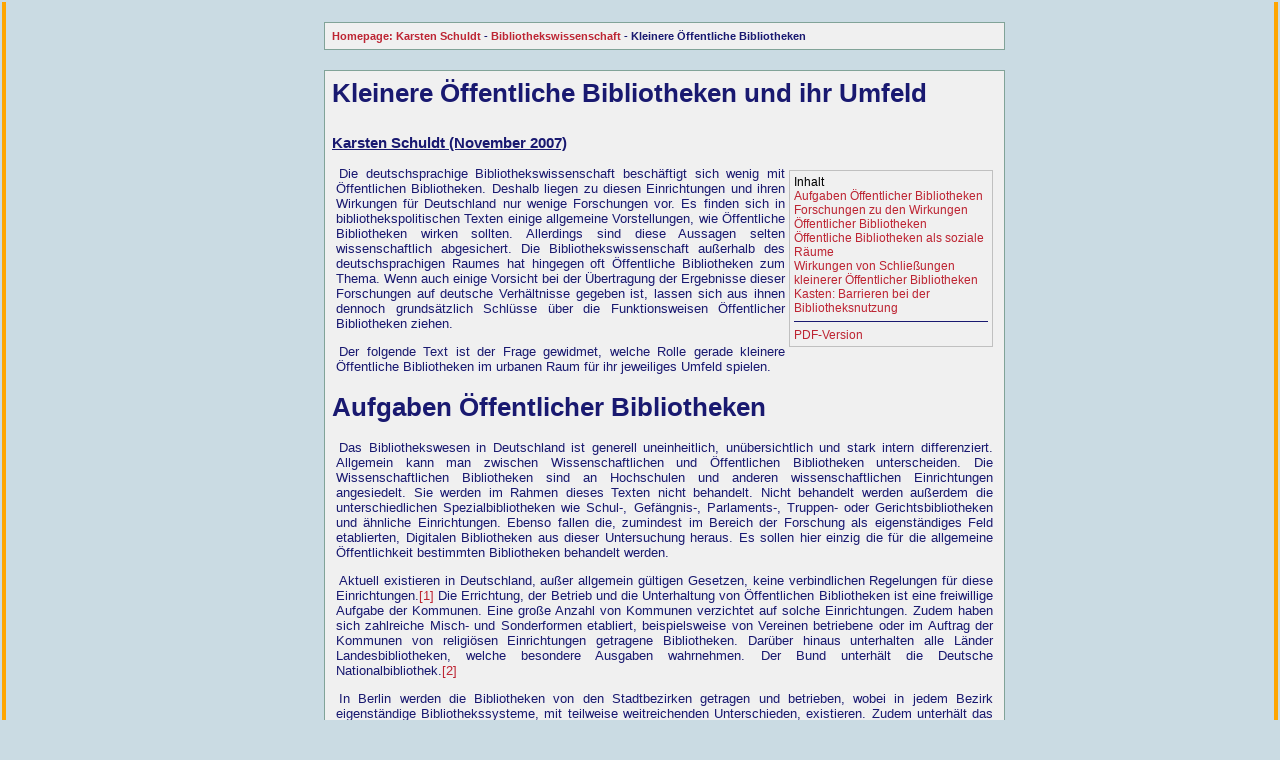

--- FILE ---
content_type: text/html
request_url: http://www.karstenschuldt.info/biwi/dieOEBundihrUmfeld.htm
body_size: 39461
content:
<html>
<head>
 <title>Karsten Schuldt</title>
 <link rel="stylesheet" type="text/css" href="../format.css">
 <style type="text/css"></style>
</head>
<body>
 <table width="100%" height="100%">
  <tr width="100%" heigth="100%">
   <td width="15px" class="rand">

    &nbsp;
   </td>
   <td width="25%">
    &nbsp;
   </td>
   <td width="54%">

    <table width="100%" class="haupt">
     <tr>

      <td class="oben">
       <a href="../index.htm">Homepage: Karsten Schuldt</a> - <a href="../biwi.htm">Bibliothekswissenschaft</a> - Kleinere &Ouml;ffentliche Bibliotheken
      </td>
     </tr>
    </table>


    <table width="100%" class="haupt">
     <tr>

      <td>
       <h1>Kleinere &Ouml;ffentliche Bibliotheken und ihr Umfeld</h1>
       <h3>Karsten Schuldt (November 2007)</h3>

       <table width="204px" class="zusatz">
        <tr>
         <td>
          Inhalt<br>
          <a href="#u1">Aufgaben &Ouml;ffentlicher Bibliotheken</a><br>
          <a href="#u2">Forschungen zu den Wirkungen &Ouml;ffentlicher Bibliotheken</a><br>
          <a href="#u3">&Ouml;ffentliche Bibliotheken als soziale R&auml;ume</a><br>
          <a href="#u4">Wirkungen von Schlie&szlig;ungen kleinerer &Ouml;ffentlicher Bibliotheken</a><br>
          <a href="#tab">Kasten: Barrieren bei der Bibliotheksnutzung</a><br>
          <hr>
          <a href="dieOEBundihrUmfeld.pdf" target="_blank">PDF-Version</a><br>
         </td>
        </tr>
       </table>

<p>Die deutschsprachige Bibliothekswissenschaft besch&auml;ftigt sich wenig mit &Ouml;ffentlichen Bibliotheken. Deshalb liegen zu diesen Einrichtungen und ihren Wirkungen f&uuml;r Deutschland nur wenige Forschungen vor. Es finden sich in bibliothekspolitischen Texten einige allgemeine Vorstellungen, wie &Ouml;ffentliche Bibliotheken wirken sollten. Allerdings sind diese Aussagen selten wissenschaftlich abgesichert. Die Bibliothekswissenschaft au&szlig;erhalb des deutschsprachigen Raumes hat hingegen oft &Ouml;ffentliche Bibliotheken zum Thema. Wenn auch einige Vorsicht bei der &Uuml;bertragung der Ergebnisse dieser Forschungen auf deutsche Verh&auml;ltnisse gegeben ist, lassen sich aus ihnen dennoch grunds&auml;tzlich Schl&uuml;sse &uuml;ber die Funktionsweisen &Ouml;ffentlicher Bibliotheken ziehen.</p>
<p>Der folgende Text ist der Frage gewidmet, welche Rolle gerade kleinere &Ouml;ffentliche Bibliotheken im urbanen Raum f&uuml;r ihr jeweiliges Umfeld spielen.</p>

<a name="u1"></a><h1>Aufgaben &Ouml;ffentlicher Bibliotheken</h1>
<p>Das Bibliothekswesen in Deutschland ist generell uneinheitlich, un&uuml;bersichtlich und stark intern differenziert. Allgemein kann man zwischen Wissenschaftlichen und &Ouml;ffentlichen Bibliotheken unterscheiden. Die Wissenschaftlichen Bibliotheken sind an Hochschulen und anderen wissenschaftlichen Einrichtungen angesiedelt. Sie werden im Rahmen dieses Texten nicht behandelt. Nicht behandelt werden au&szlig;erdem die unterschiedlichen Spezialbibliotheken wie Schul-, Gef&auml;ngnis-, Parlaments-, Truppen- oder Gerichtsbibliotheken und &auml;hnliche Einrichtungen. Ebenso fallen die, zumindest im Bereich der Forschung als eigenst&auml;ndiges Feld etablierten, Digitalen Bibliotheken aus dieser Untersuchung heraus. Es sollen hier einzig die f&uuml;r die allgemeine &Ouml;ffentlichkeit bestimmten Bibliotheken behandelt werden.</p>
<p>Aktuell existieren in Deutschland, au&szlig;er allgemein g&uuml;ltigen Gesetzen, keine verbindlichen Regelungen f&uuml;r diese Einrichtungen.<a name="1" href="#a1">[1]</a> Die Errichtung, der Betrieb und die Unterhaltung von &Ouml;ffentlichen Bibliotheken ist eine freiwillige Aufgabe der Kommunen. Eine gro&szlig;e Anzahl von Kommunen verzichtet auf solche Einrichtungen. Zudem haben sich zahlreiche Misch- und Sonderformen etabliert, beispielsweise von Vereinen betriebene oder im Auftrag der Kommunen von religi&ouml;sen Einrichtungen getragene Bibliotheken. Dar&uuml;ber hinaus unterhalten alle L&auml;nder Landesbibliotheken, welche besondere Ausgaben wahrnehmen. Der Bund unterh&auml;lt die Deutsche Nationalbibliothek.<a name="2" href="#a2">[2]</a></p>
<p>In Berlin werden die Bibliotheken von den Stadtbezirken getragen und betrieben, wobei in jedem Bezirk eigenst&auml;ndige Bibliothekssysteme, mit teilweise weitreichenden Unterschieden, existieren. Zudem unterh&auml;lt das Land Berlin die <i>Zentrale Landesbibliothek</i>.<a name="3" href="#a3">[3]</a></p>
<p>Die Aufgaben der Bibliotheken sind, da kein Bibliotheksgesetz vorliegt, auf das sich berufen werden k&ouml;nnte, unterschiedlich definiert. Bibliotheken werden in unterschiedlichen Zusammenh&auml;ngen als Einrichtungen erw&auml;hnt. Dabei lassen sich allerdings einige Schwerpunkte erkennen. &Ouml;ffentliche Bibliotheken gelten zumeist als Einrichtungen, welche die Bildung gerade von Kindern und Jugendlichen unterst&uuml;tzen, wobei Bildung oft auf die allgemeine und funktionale Alphabetisierung und das Lesenlernen reduziert wird. Au&szlig;erdem gelten sie als soziale und kulturelle Einrichtung, in denen R&auml;ume zur Gestaltung der Freizeit, hierbei wiederum haupts&auml;chlich f&uuml;r Kinder und Jugendliche, angeboten werden. Dabei wird insbesondere bei Bibliotheken, welche in sozial schwierigen Gebieten liegen, die sozial integrative Funktion hervorgehoben.</p>
<p>Gleichzeitig sollen Bibliotheken durch ihr Angebot an gezielt erworbenen Medien den Zugang zu Kultur, eigenst&auml;ndig bestimmten Lernprozessen und im Alltag notwendigem Wissen erm&ouml;glichen. Gerade im US-amerikanischen Kontext wird auch auf die demokratisierende Funktion, die Bibliotheken haben sollen, verwiesen. Dabei gelten Bibliotheken unter anderem als Raum, in den es m&ouml;glich sei, Selbstbewusstsein zu entwickeln und Toleranz zu &uuml;ben.</p>
<p>All diese Vorstellungen und Anforderungen an Bibliotheken basieren auf der Grund&uuml;berlegung, dass Bibliotheken einen Ort darstellen, an dem jede B&uuml;rgerin und jeder B&uuml;rger ohne Restriktion Zugang zu Informationen, Medien und einem Raum erh&auml;lt, welcher eine Bildungsatmosph&auml;re bietet. Auch wenn bekannt ist, dass haupts&auml;chlich aufgrund fehlender Finanzmittel, der Umsetzung dieser Anspr&uuml;che Grenzen gesetzt sind, verstehen sich &Ouml;ffentliche Bibliotheken doch allgemein als Einrichtungen, in denen grunds&auml;tzlich alle Menschen freien Zugang zu allen ben&ouml;tigten Informationen erhalten k&ouml;nnen und gleichzeitig einen Ort gestellt bekommen, der die Aufnahme und Verarbeitung dieser Informationen erm&ouml;glicht.</p>
<p>All diese Funktionen kann ein Bibliothek allerdings nur erf&uuml;llen, wenn sie auch tats&auml;chlich die gesamte Bev&ouml;lkerung erreicht. Dabei ist bekannt, dass dies nicht immer funktioniert und es oft besonderer Anstrengungen bedarf, um gerade marginalisierte Teile der Bev&ouml;lkerung zur Nutzung der Bibliothek zu ermutigen.</p>

<a name="u2"></a><h1>Forschungen zu den Wirkungen &Ouml;ffentlicher Bibliotheken</h1>
<p>Wie erw&auml;hnt, liegen zu den Wirkungen &Ouml;ffentlichen Bibliotheken in Deutschland kaum belastbare Untersuchungen vor. Dies ist auch dem uneinheitlichen Bibliothekssystem zu verdanken.</p>
<p>Im Flamischen Teil Belgiens hingegen, der ansonsten in vielem mit Deutschland zu vergleichen ist, ist das Bibliothekssystem relativ einheitlich gestaltet. Dank einer 1978 erlassen Regelung ist jede Kommune verpflichtet, eine &Ouml;ffentliche Bibliothek einzurichten und zu unterhalten. In einer Anfang 2007 ver&ouml;ffentlichten, gro&szlig; angelegten Studie wurden die sozialen Effekte dieses Bibliothekssystems untersucht.<a name="4" href="#a4">[4]</a> Das Ergebnis dieser Studie best&auml;tigt empirisch schon l&auml;nger ge&auml;u&szlig;erte Vermutungen. Entscheidend f&uuml;r die regelm&auml;&szlig;ige Nutzung einer &Ouml;ffentlichen Bibliothek ist haupts&auml;chlich der Bildungshintergrund einer Person. Dies gilt unabh&auml;ngig von allen anderen Faktoren. So haben 22,9&#37; der Bev&ouml;lkerung in Flandern einen Hochschulabschluss, aber 53,5&#37; der Nutzerinnen und Nutzer von Bibliotheken. Gleichzeitig haben 23,8&#37; der Bev&ouml;lkerung keinen oder den geringsten Schulabschluss, aber nur 4,6&#37; der Nutzenden von &Ouml;ffentlichen Bibliotheken. &Auml;hnlich, wenn auch nicht ganz so eng, ist der Bezug von Armut und Bibliotheksnutzung. Je &auml;rmer die Menschen sind, umso seltener und geringf&uuml;giger ist ihre Inanspruchnahme von Bibliotheken. Gleichzeitig haben gro&szlig;e Bibliotheken weit mehr Nutzerinnen und Nutzer, als kleinere. Dabei ist diese ungleiche Verteilung nicht proportional zur Gr&ouml;&szlig;e der Einrichtungen.</p>
<p>Bibliotheken haben, so die zusammenfassende Wertung der Studie, nicht per se einen positiven gesellschaftlichen Effekt. Wenn sie nicht explizit in ihrem jeweiligen Umfeld verankert sind und gegen den Effekt arbeiten, haupts&auml;chlich Menschen mit hohem Bildungsabschluss und gr&ouml;&szlig;erem gesellschaftlichen Einfluss anzusprechen, reproduzieren sie offenbar die gegebenen sozialen Ungleichheiten. Gerade bei gro&szlig;en Bibliotheken, oft mit &uuml;berregionalem Ausgabenfeld, zeigt sich, dass Menschen, die aufgrund ihrer hohen Bildung bessere gesellschaftliche Chancen haben, weitere Wege auf sich nehmen, um Bibliotheken zu nutzen, als Menschen mit niedrigerem Bildungsabschluss. Dabei gilt auch in Belgien, dass es einen engen Zusammenhang zwischen Bildungsabschluss und Einkommen gibt. Je niedriger der Abschluss, umso eher sind die Menschen arm.</p>
<p>In einer Studie zur Nutzung US-amerikanischer Bibliotheken<a name="5" href="#a5">[5]</a>, welche 2006 erschien, wurde unter anderem &uuml;berpr&uuml;ft, wie sich die Entfernung zur n&auml;chsten Bibliothek auf die Nutzung derselben auswirkt. Hierbei best&auml;tigte sich wieder einmal, dass eine Bibliothek umso seltener genutzt wird, je weiter sie entfernt ist. Liegt sie nicht weiter als eine Meile (1609 Meter) entfernt, wird sie fast doppelt so oft besucht, als wenn sie zwischen einer und zwei Meilen entfernt ist. Au&szlig;erdem erh&ouml;ht die Anwesenheit von Kindern im Haushalt die Nutzung von &Ouml;ffentlichen Bibliotheken signifikant.</p>
<p>Diese beiden Ergebnisse werden, auch dank der relativ umfangreichen Bibliotheksstatistiken in den USA, seit Jahrzehnten immer wieder empirisch fundiert nachgewiesen.</p>
<p>Ein Problem bei der Bestimmung der Bibliotheksnutzung ist, nicht nur in Deutschland, die Konzentration auf einfach zu erfassende Werte. Haupts&auml;chlich wird die Anzahl der Medien, die Ausleihen, die angemeldeten Nutzerinnen und Nutzer und sich daraus ergebende Schnittmengen (beispielsweise Ausleihen pro Person, Ausleihen pro Medium im Jahr) benutzt, um die Effektivit&auml;t von Bibliotheken zu bestimmen. Dabei ist ein Gro&szlig;teil der Angebote in Bibliotheken, gerade solche, die von Minderheiten genutzt werden, nicht in solchen Zahlen erfasst. Wiederum eine US-amerikanische Studie fasste dies 2005 noch einmal zusammen: Die Effektivit&auml;t von bibliothekarischen Angeboten in normalen &Ouml;ffentlichen Bibliotheken h&auml;ngt haupts&auml;chlich davon ab, wie gut diese auf ihre potentiellen Nutzerinnen und Nutzer abgestimmt sind.<a name="6" href="#a6">[6]</a> Je mehr sich eine Bibliothek auf ihr Umfeld einlassen kann, umso besser kann sie auch solchen Menschen Angebote machen, die nicht von sich aus eine Bibliothek nutzen w&uuml;rden.</p>
<p>Dabei ist es auch notwendig, diesen Personen &uuml;berhaupt den Sinn einer Bibliotheksnutzung vermitteln zu k&ouml;nnen. Wie jede andere freiwillige Aktivit&auml;t muss der Besuch von Bibliotheken f&uuml;r die einzelnen Individuen zuvorderst pers&ouml;nlichen Sinn machen. Gerade f&uuml;r bildungsferne Schichten oder Menschen, die mit Bibliotheken wenig Positives verbinden, ist das allgemeine Bildungs- und Informationsangebot, welches Bibliotheken bieten, dabei nicht ausreichend. Insbesondere hier m&uuml;ssen Angebote greifen, die f&uuml;r diese Menschen sinnvoll erscheinen. Dabei sind Bibliotheken, welche auf einen m&ouml;glichst kleinen Raum bezogen arbeiten k&ouml;nnen im Vorteil gegen&uuml;ber gr&ouml;&szlig;eren Bibliotheken, die eine gro&szlig;e und vielf&auml;ltige Kundschaft bedienen m&uuml;ssen.</p>

<a name="u3"></a><h1>&Ouml;ffentliche Bibliotheken als soziale R&auml;ume</h1>
<p>Obwohl sie sich schon l&auml;nger stellte, wurde sich erst letztlich mit einem Sammelwerk auch in Deutschland der Frage zugewandt, wie Bibliotheken als &Ouml;ffentliche Orte wirken und wie sie wirken sollen.<a name="7" href="#a7">[7]</a> Dieses Thema ist allerdings auch im internationalen Kontext kaum bearbeitet. Wenig ist dar&uuml;ber bekannt, was Nutzerinnen und Nutzer in Bibliotheken eigentlich genau tun. Zwar gibt es dazu ein breites Erfahrungswissen des Bibliothekspersonals, aber keine systematische Erfassung dieses Wissens. Dies liegt auch daran, dass es weit einfacher ist, eine klar bestimmten Nutzung zu messen, beispielsweise die Buchausleihen oder auch die positiven Antworten in einer Umfrage, als das tats&auml;chliche Verhalten von Menschen.</p>
<p><i>Lisa M. Given</i> und <i>Gloria J. Leckie</i> untersuchten mit einer komplexen ethnologische Methode 2003 zwei gro&szlig;e kanadische Bibliotheken im Hinblick auf deren Nutzung.<a name="8" href="#a8">[8]</a> Angesichts der, im Gegensatz zu Deutschland, gro&szlig;z&uuml;gigen Ausstattung des kanadischen Bibliothekswesens ist gro&szlig;e Vorsicht bei der &Uuml;bernahme ihrer Ergebnisse geboten. Es zeichnet sich aber ab, dass den allgemein &Ouml;ffentlichen Bibliotheken zugesprochenen Aufgaben, wie der Unterst&uuml;tzung von Bildungsprozessen und der Bereitstellung von Informationen eine gro&szlig;e, aber lange nicht so &uuml;berw&auml;ltigende Aufgabe zukommt, wie gemeinhin angenommen wird. Der soziale Kontakt zwischen den Nutzerinnen und Nutzern, die pers&ouml;nliche Kommunikation in einem relativ gesch&uuml;tzten sozialen Raum und die freie Gestaltung von Freizeit sind weit &ouml;fter zu beachten, als die relativ seltene Thematisierung solcher Funktionen erwarten lassen w&uuml;rde. Interessant erscheint dabei auch, dass der beiden T&auml;tigkeiten Lesen und Schreiben, welche wohl am ehesten zur Bildungs- und Informationsfunktion von Bibliotheken zu z&auml;hlen sind, bei Menschen &uuml;ber 30 Jahren eine weit gr&ouml;&szlig;ere Bedeutung haben, als bei Menschen unter 30. Insbesondere junge Menschen nutzen offenbar die Bibliothek auch als Ort der Kommuniaktion und Freizeitgestaltung. Dabei sind gerade solche zentralen Bibliotheken, wie die von <i>Given</i> und <i>Leckie</i> untersuchten, durch ihre Gr&ouml;&szlig;e oft der Hauptanlaufpunkt bei konkreten Informationsbed&uuml;rfnissen und Bildungsinteressen. Es ist zu erwarten, dass diese Funktionen in kleineren Bibliotheken noch seltener nachgefragt und stattdessen in ihnen auf angedeuteten sozialen Funktionen st&auml;rker zur&uuml;ck gegriffen wird.</p>
<p>Dass eine Bibliothek auch eine wichtige Funktion beim Aufbau eines Gemeinschaftsgef&uuml;hls im kommunalen Rahmen haben kann, beweist die Bibliothek in der l&auml;ndlichen Kommune <i>Kitengesa</i> in Uganda.<a name="9" href="#a9">[9]</a> Wobei bei der &Uuml;bernahme dieser Erfahrungen noch weit mehr Abstriche gemacht werden m&uuml;ssen, als bei den anderen erw&auml;hnten Studien. Dennoch sind die Erfolgskriterien, welche beim Aufbau diese Bibliothek relevant waren, bedeutsam f&uuml;r die Frage, welche Funktion Bibliotheken haben oder haben k&ouml;nnen.</p>
<p>Der Aufbau erfolgte mit der intensiven wissenschaftlichen Unterst&uuml;tzung einer Professorin der <i>City University of New York</i>, wurde aber getragen von Aktiven von Ort. Diese f&uuml;hrten vor der Etablierung der Bibliothek intensive und methodisch unterschiedlich angelegte Befragungen zu den Informationsbed&uuml;rfnissen der Bewohnerinnen und Bewohner durch und etablierten anschlie&szlig;end die Bibliothek, um die festgestellten Bed&uuml;rfnisse zu erf&uuml;llen. Nun sind diese Interessen zwar spezifisch auf die Situation einer kleinen Gemeinde in einem &auml;rmeren afrikanischen Land zugeschnitten<a name="10" href="#a10">[10]</a>, zeigen aber, dass eine Ausrichtung auf die Bed&uuml;rfnisse der jeweilige Gemeinschaft, eine Bibliothek zu einer erfolgreichen und gesellschaftliche Prozesse unterst&uuml;tzenden Institution werden lassen. Die Bibliothek in <i>Kitengesa</i> ist heute eine erfolgreich arbeitende Einrichtung, weil sie sich an ihrem Umfeld orientiert und weil ihr Personal es geschafft hat, Vertrauen zu erwerben und ihre Angebote zu kommunizieren.</p>
<p>Wichtig ist auch die Erkenntnis, dass es &ouml;fter die "gef&uuml;hlten" Ergebnisse sind, welche durch Bibliotheken erreicht werden, und weniger solche, die empirisch abgesichert werden k&ouml;nnen. In einem Versuch untersuchten zum Beispiel im Schuljahr 2004/2005 Bibliothekarinnen in Schleswig-Holstein die Wirkung von bibliothekarischer Lesef&ouml;rderung von Grundschulklassen.<a name="11" href="#a11">[11]</a> Ein messbarer Erfolg konnte dabei nicht nachgewiesen werden. Dennoch zeigte die F&ouml;rderung bei den Kinder Wirkungen, wie die gr&ouml;&szlig;ere Identifikation mit dem Lesen, die Etablierung von Lesen als Freizeitbesch&auml;ftigung, eine gesteigertes Selbstbewusstsein und eine erh&ouml;hte Sprachf&auml;higkeit, was vom Lehrpersonal der Klassen begr&uuml;&szlig;t wurde.</p>

<a name="u4"></a><h1>Wirkungen von Schlie&szlig;ungen kleinerer &Ouml;ffentlicher Bibliotheken</h1>
<p>&Ouml;ffentliche Bibliotheken, so lassen sich die hier darlegten Erkenntnisse zusammen fassen, haben eine Funktion f&uuml;r die Gemeinschaften, in denen sie existieren, wenn sie deren Informationsbed&uuml;rfnisse erkennen und befriedigen k&ouml;nnen. Dabei haben sie weit &uuml;ber die Bildungs- und Informationsfunktion hinausgehende soziale Funktionen.<a name="12" href="#a12">[12]</a> Wir wissen wenig dar&uuml;ber, wie &Ouml;ffentliche Bibliotheken genutzt werden, wir k&ouml;nnen aber begr&uuml;ndet vermuten, dass haupts&auml;chlich kleinere Bibliotheken nicht prim&auml;r wegen ihrer Bildungsfunktion genutzt werden. Diese Funktion erf&uuml;llen gr&ouml;&szlig;ere Bibliotheken besser. Eher werden kleinere Bibliotheken aus vielf&auml;ltigen Gr&uuml;nden genutzt und bieten den Nutzenden dar&uuml;ber hinaus Informationen und Lernmedien an.</p>
<p>Dies ist insbesondere f&uuml;r die Frage relevant, ob f&uuml;r Gro&szlig;st&auml;dte mehrere kleinere oder einige gr&ouml;&szlig;ere Bibliotheken sinnvoll sind. Diese Frage stellt sich in Deutschland aufgrund der strukturellen Unterfinanzierung der Kommunen � in Berlin der Bezirke � best&auml;ndig. Oft wird dabei von verantwortlicher Stelle argumentiert, dass f&uuml;r die Nutzung von Bibliotheken ein mehr oder minder gr&ouml;&szlig;erer Anfahrtweg zumutbar sei und deshalb die Schlie&szlig;ung von kleineren Filialen, wie beispielsweise seit den 1990er Jahren regelm&auml;&szlig;ig im heutigen Marzahn-Hellersdorf praktiziert oder die Abschaffung von B&uuml;cherbussen, wie Anfang 2007 in Neuk&ouml;lln, zu verkraften sei. Angesicht der in diesem Text dargelegten bibliothekswissenschaftlichen Ergebnisse, verbunden mit allgemeinen Erkenntnissen der Stadt- und Bildungssoziologie, l&auml;sst sich dem widersprechen.</p>
<p>F&uuml;r einen Teil der Funktionen von Bibliotheken scheinen den Nutzerinnen und Nutzern l&auml;ngere Wege akzeptabel. Wenn Bibliotheken haupts&auml;chlich als Orte verstanden werden, bei denen f&uuml;r Lernprozesse ben&ouml;tigte B&uuml;cher ausgeborgt werden oder in denen Lernprozesse stattfinden, scheint der l&auml;ngere Weg vertretbar. Dann werden sie offenbar als Orte verstanden, die aufgesucht werden m&uuml;ssen. Bei allen anderen Funktionen von Bibliotheken ist dies nicht so einfach zu bestimmen. Schon bei der Frage, ob f&uuml;r die Freizeitgestaltung Medien aus der Bibliothek ausgeborgt werden, anderswie erworben oder gar nicht benutzt werden sollen, spielt die Entfernung und die Zug&auml;nglichkeit zu Bibliotheken ein gro&szlig;e Rolle.<a name="13" href="#a13">[13]</a></p>
<p>Dabei ist es falsch, einfach von der realen Wegstrecke auszugehen, welche zur&uuml;ck gelegt werden muss. Gerade im Bereich von Gro&szlig;st&auml;dten und in der Wahrnehmung von Kindern und Jugendlichen gliedert sich eine Stadt in unterschiedliche Kieze und deren Einrichtungen. Diese Erkenntnis wird seit langem sowohl von der Ethnologie als auch von der Stadtsoziologie gest&uuml;tzt und beispielsweise mit dem Konzept des Quartiersmanagement oder von Kiezl&auml;den politisch genutzt, um die Lebensqualit&auml;t in Gro&szlig;st&auml;dten zu verbessern.<a name="14" href="#a14">[14]</a> Entscheidend ist � auch bei der Benutzung von Bibliotheken � oft nicht, wie gro&szlig; die zur&uuml;ckzulegende Strecke ist, sondern welche Wahrnehmung von einem Kiez und den dortigen Einrichtungen bestehen.</p>
<p>Wenn es auch immer wieder regionale und zeitliche Besonderheiten in der Auspr&auml;gung und Wahrnehmung von Kiezen gibt, lassen sich doch einige Trends festhalten. Je h&ouml;her der Bildungshintergrund einer Person ist, je h&ouml;her ihr &ouml;konomischer Status und je liberaler seine allgemeine Einstellung, um so eher &uuml;berwindet sie die Grenzen unterschiedlicher Kieze, h&auml;lt sich allgemein in mehreren Kiezen auf und nutzt deren kulturellen, sozialen und anderen Angebote. Umgekehrt sind es eher Menschen mit geringen Bildungshintergrund und sozialem Status, die sich in nur einem oder wenigen Kiezen aufhalten, f&uuml;r die es auch schwierig ist, neue Kieze und deren Angebote zu nutzen. Hinzu kommt, dass es f&uuml;r zahlreiche Menschen aufgrund ihrer eingeschr&auml;nkten Bewegungsf&auml;higkeit und aufgrund einer realen oder gef&uuml;hlten Ausgrenzung schwierig ist, andere Kieze zu nutzen und zu entdecken. Eingeschr&auml;nkte Bewegungsf&auml;higkeit bezieht sich dabei nicht nur auf k&ouml;rperliche Einschr&auml;nkungen, zum Beispiel aufgrund von Krankheit oder Alter, sondern auch darauf, ob kleinere Kinder zu betreuen sind, ob die Nutzung des &Ouml;ffentlichen Personennahverkehrs oder eines PKWs &ouml;konomisch zu tragen ist oder aber eine sp&uuml;rbare Belastung darstellt. Die gef&uuml;hlten und realen Ausgrenzungen aus Kiezen sind mithin diffiziler und oft auch schwieriger nachzuvollziehen, insbesondere von Entscheidungstr&auml;gerinnen und -tr&auml;gern, die selber nicht unbedingt zu den marginalisierten Gruppen der Gesellschaft geh&ouml;ren. Dennoch sind die wirksam.<a name="15" href="#a15">[15]</a></p>

       <table width="204px" class="zusatz">
        <tr>
         <td>
           <a name="tab"></a>
           <b>Barrieren bei der Bibliotheksnutzung</b><br>
          <br>
           <u>Institutionell</u><br>
            <ul>
             <li>&Ouml;ffnungszeiten</li>
             <li>Personal mit negativer Ausstrahlung und Einstellung</li>
             <li>Regeln und Vorschriften</li>
             <li>Anschaffungs-/Bestandspolitik</li>
             <li>Fehlen ansprechender Architektur</li>
             <li>Unzureichende Auszeichnung/grafische Leitsysteme</li>
             <li>Unzureichende Vorsorge f&uuml;r Menschen mit Einschr&auml;nkungen (disablities)</li>
             <li>Zu kurzfristige Finanzierung (short-term funding)</li>
             <li>Fehlen eines differenzierten Medienbestandes</li>
             <li>Zu komplexer Sprachstil</li>
             <li>Keine Kommunikation der Angebote bei gesellschaftlich ausgegrenzten Zielgruppen</li>
             <li>Orientierung des Bibliotheksbetriebes auf statistische Zahlen und nicht auf individuelle Menschen</li>
             <li>fehlendes Wissen &uuml;ber das lokalen Umfeld</li>
             <li>Alibihandlungen, statt zielorientierter Politik</li>
             <li>Fehlen von Ausstattung wie Toiletten, Wickelr&auml;ume etc.</li>
             <li>Fehlende Nachhaltigkeit</li>
            </ul>

           <u>Soziale Barrieren</u><br>
            <ul>
             <li>Geringes Einkommen und Armut</li>
             <li>Fehlen von Grundkompetenzen</li>
             <li>Lernprobleme</li>
             <li>Direkte und indirekte Diskriminierungen</li>
             <li>Geringes Selbstbewusstsein und Vertrauen</li>
             <li>Kein permanenter Wohnsitz</li>
            </ul>

           <u>Wahrnehmung / Bewusstsein: "Keine Einrichtung f&uuml;r uns"</u><br>
            <ul>
             <li>Menschen, die isoliert von der restlichen Gesellschaft leben</li>
             <li>Keine Wahrnehmung, dass Angebote f&uuml;r einen selbst sinnvoll w&auml;ren/sein k&ouml;nnten</li>
             <li>Menschen, die sich eine Relevanz von Bibliotheksangeboten f&uuml;r ihr Leben nicht vorstellen k&ouml;nnen</li>
             <li>Bibliotheken, die haupts&auml;chlich als reine Bildungseinrichtungen und nicht als sozialer Raum verstanden werden</li>
             <li>Personal, dass als (abgelehnte) Autorit&auml;tspersonen verstanden werden</li>
            </ul>

           <u>Umfeld</u><br>
            <ul>
             <li>Isolation, beispielsweise im l&auml;ndlichen Raum</li>
             <li>schlechte Zug&auml;nglichkeit (Lage, &Ouml;ffentlicher Personennahverkehr)</li>
             <li>Problematisches Umfeld und urbaner Verfall</li>
             <li>Standort und Sichtbarkeit</li>
             <li>Erscheinungsbild des Bibliotheksgeb&auml;udes</li>
           </ul>

<br><i>Aus: Parker, Sandra / The performance measurement of public libraries in Japan and the UK. - In: Performance Measurement and Metrics, 7 (1) 2006, pp. 29-36</i>
         </td>
        </tr>
       </table>

<p>Gerade in der Zeit der ersten <i>New Labour Regierung</i> (1997-2001) besch&auml;ftigten sich in Gro&szlig;britannien zahlreiche Initiativen mit diesem Problem. In ihrem grundlegenden und einflussreichen Bericht &uuml;ber soziale Ausgrenzung im Bezug auf &Ouml;ffentliche Bibliotheken, kam dabei eine Arbeitsgruppe im Auftrag des <i>Council for Museums, Archives and Libraries</i> zu dem harten Schluss, dass Bibliotheken, wenn sie soziale Barrieren nicht thematisieren, nur vordergr&uuml;ndig f&uuml;r alle offen seien, w&auml;hrend sie gleichzeitig an der Reproduktion und Verfestigung dieser Barrieren Anteil h&auml;tten.<a name="16" href="#a16">[16]</a> <i>Sandra Parker</i> hat, in Zusammenfassung einer komplexeren Studie, die im hier dargestellten Kasten aufgez&auml;hlten Barrieren f&uuml;r eine Bibliotheksnutzung identifizieren k&ouml;nnen. Sichtbar ist bei diesen, dass ein Teil dieser Barrieren von der Bibliothek nicht direkt zu beeinflussen ist, ein anderer Teil aber durch die Arbeit des Personals &uuml;berwunden oder zumindest vermindert werden kann. Dazu aber muss das Personal sich auf das jeweilige Umfeld einstellen und in bestimmten Ma&szlig;e auch dessen Teil werden k&ouml;nnen.</p>
<p>Dabei ist klar, dass, wenn Personen erst einmal die sie betreffenden Grenzen nachhaltig &uuml;berwunden haben, sie damit auch in die Lage versetzt werden, andere Angebote von Bibliotheken wahrzunehmen.</p>
<p>Zusammenfassend kann man sagen, dass eine Verlegung oder Schlie&szlig;ung einer kleineren &Ouml;ffentlichen Bibliothek gerade die Personen trifft, welche in der Gesellschaft vor gr&ouml;&szlig;ere Schwierigkeiten gestellt werden. In einer langfristigen Perspektive verschlechtert sich damit deren Position in der Gesellschaft. Gleichzeitig verbessert in dieser Perspektive eine solche Schlie&szlig;ung die Position der Menschen, welche einer Bibliotheksbenutzung aufgrund ihrer Erfahrung und ihres gesellschaftlichen Umfeldes aus eigenem Antrieb eine hohe Bedeutung zumessen und deshalb auch von sich aus l&auml;ngere Wege, dass hei&szlig;t Wege aus dem eigenen Lebensumfeld heraus, auf sich nehmen, nachhaltig. Die Schlie&szlig;ung gerade kleinerer Bibliotheken oder aufsuchender Bibliotheksarbeit, beispielsweise mit B&uuml;cherbussen, trifft Personen unterschiedlich.</p>
<p>Zwei Themen m&ouml;gen dies nochmal verdeutlichen. Ein Problem der Menschen mit geringem Bildungshintergrund sind bekanntlich oft schlechte Bildungserfahrungen. Das Lernen in der Schule wurde von ihnen meist als Zwang erlebt, zudem zeichnet sich in der l&auml;ngeren Lebensperspektive f&uuml;r sie oft auch kein pers&ouml;nlicher Sinn von Lernleistungen ab. Bibliotheken bieten ihnen einen Raum, in welchem eigenst&auml;ndige Bildungsprojekte durchgef&uuml;hrt werden k&ouml;nnen, ohne unbedingt an die negativen Schulerfahrungen anzuschlie&szlig;en. Eine solche Bildung ist, auch wenn sie sich nicht unbedingt &ouml;konomisch positiv niederschl&auml;gt, f&uuml;r die gleichberechtigte Teilnahme an der Gesellschaft und die Gestaltung des eigenen Lebens notwendig. Der direkte Zugang zu Bibliotheken, in denen sich diese Menschen akzeptiert und nicht ausgegrenzt f&uuml;hlen, ist eine der pr&auml;destinierten M&ouml;glichkeiten zur freiwilligen Aufnahme solcher Anstrengungen. Dazu muss eine Bibliothek allerdings auch als eine solche Einrichtung funktionieren k&ouml;nnen. Menschen mit einer hohen Bildungsaffinit&auml;t haben dieses Problem weniger. Sie haben oft keine wirklich schlechten Bildungserfahrungen, wenn doch haben sie diese &uuml;berwunden. Zudem f&uuml;hlen sie sich in gro&szlig;en Bibliotheken auch nicht unbedingt ausgegrenzt. Sie nutzen Bibliotheken eher als Teil eine Bildungsinfrastruktur und weniger als Teil eines Kiezes.</p>
<p>Ein anderes Thema sind Familien mit Kindern. Auch hier liegen bisher wenige Erkenntnisse dar&uuml;ber vor, wie diese Bibliotheken nutzen. Nichtsdestotrotz sind gerade Kinder eine der Hauptzielgruppe von &Ouml;ffentlichen Bibliotheken und zwar auch wegen der positiven und f&uuml;r Bibliotheken ermutigenden Erfahrungen mit ihnen. F&uuml;r sie existieren in den meisten Bibliotheken spezielle Best&auml;nde, teilweise eigene Teilbibliotheken und zudem zahlreiche Einzelangebote. Nun sind Familien � in welcher Konstellation auch immer � mit kleineren Kindern in ihrer Bewegungsf&auml;higkeit eingeschr&auml;nkter, als Singles oder vergleichbare Familien ohne Kinder. Ihre Freizeitgestaltung ist tendenziell mehr durchplant, ihre Wege k&uuml;rzer und unflexibler. Sie sind angewiesen auf leicht zug&auml;ngliche und wohnortnahe Einrichtungen. Die Verlegung oder Schlie&szlig;ung einer solchen Einrichtung wirkt deshalb f&uuml;r sie sp&uuml;rbarer, als sie andere Personen betrifft.</p>
<p>Dabei ist die Bedeutung der Bibliotheksarbeit f&uuml;r Kinder und Familien nicht zu untersch&auml;tzen. Gemeinhin wird gerade diese als eine Hauptaufgaben von &Ouml;ffentlichen Bibliotheken angesehen. Und dies durchg&auml;ngig in verschiedenen Staaten, politischen System und Gesellschaften. Aktuell setzen sich im internationalen Kontext Bibliotheken verst&auml;rkt damit auseinander, ob &uuml;ber die funktionale Alphabetisierung der Kinder hinaus, nicht auch Eltern, beispielsweise durch spezielle Medienbest&auml;nde oder in Zusammenarbeit mit staatlichen Stellen und gesellschaftlichen Initiativen, bei ihrer Familienarbeit unterst&uuml;tzt werden k&ouml;nnen. Gerade in Einwanderungsgesellschaften scheinen Medienangebote f&uuml;r Kinder und Jugendliche auch dazu beizutragen, die Integrationspotentiale ganzer Familien zu verbessern.<a name="17" href="#a17">[17]</a></p>

<br>
<p>Die Wirkung jeder Bibliothek l&auml;sst sich hinterfragen und verbessern. Aber es sollte in diesem Text offensichtlich geworden sein, dass die Verlegung oder Schlie&szlig;ung einer funktionierenden Bibliothek in einem Kiez oft weit h&ouml;here soziale Kosten hat, als sich mit den Spareffekten solcher Verlegung und Schlie&szlig;ungen begr&uuml;nden l&auml;sst. Gerade im Bezug auf die nachhaltige Entwicklung eines Kiezes und der gesamten Gesellschaft ist eine solche Schlie&szlig;ung problematischer, als dies auf den ersten Blick erscheint.<a name="18" href="#a18">[18]</a> Nicht zuletzt, da gerade kleinere Bibliotheken immer auch einen hohen Identifikationsfaktor ihrer Nutzerinnen und Nutzer zeitigen, der hilft, diese an den jeweiligen Kiez zu binden und ihnen zumindest teilweise das Gef&uuml;hl gibt, f&uuml;r diesen mit verantwortlich zu sein. Diesen Effekt k&ouml;nnen gr&ouml;&szlig;ere Bibliotheken � welche ihre eigenen Vorteile haben � kaum hervorbringen.</p>

      </td>
     </tr>
    </table>


    <table width="100%" class="haupt">
     <tr>
      <td class="anmerkungen">
       <a name="u5"></a><h2>Anmerkungen:</h2>
       <p><a name="a1"></a>1 Mit hoher Wahrscheinlichkeit wird sich dies in den n&auml;chsten Monaten in Th&uuml;ringen &auml;ndern, wenn dort ein Bibliotheksgesetz erlassen wird. <a href="#1">[zur&uuml;ck]</a></p>
       <p><a name="a2"></a>2 Busse, Gisela von ; Ernestus, Horst ; Plassmann, Engelbert [Bearb.] (1999) / Das Bibliothekswesen der Bundesrepublik Deutschland : ein Handbuch. - 3. v&ouml;llig neu bearbeitete Aufl. - Wiesbaden : Harrassowitz, 1999 und Seefeldt, Ju�rgen ; Syre�, Ludger (2007) / Portale zu Vergangenheit und Zukunft : Bibliotheken in Deutschland. - 3., &uuml;berarbeitete Aufl. - Hildesheim ; Zu�rich ; New York : Olms, 2007. <a href="#2">[zur&uuml;ck]</a></p>
       <p><a name="a3"></a>3 Funke, Juliane (2005) / Die Berliner bezirklichen Bibliotheken: Chance durch Wandel? : Die Expertengruppe "Neuorganisation der bezirklichen Bibliotheken" hat ihre Arbeit beendet ; Ein aktueller Zwischenbericht. � In: Bibliotheksdienst, 39 (2005) 8/9, S. 1041-1044. <a href="#3">[zur&uuml;ck]</a></p>
       <p><a name="a4"></a>4 Glorieux, Ignace ; Kuppens, Toon ; Vandenbroeck, Dieter (2007) / Mind the gap: Societal limits to public library effectiveness. - In: Library & Information Science Research, 29 (2007), pp.188-208. <a href="#4">[zur&uuml;ck]</a></p>
       <p><a name="a5"></a>5 Hemmeter, Jeffrey A. (2006) / Household use of public libraries and large bookstores. - In: Library & Information Science Research, 28 (2006), pp.595-616. <a href="#5">[zur&uuml;ck]</a></p>
       <p><a name="a6"></a>6 Koontz, Christie M. ; Jue, Dean K. ; Lance, Keith Curry (2005) / Neighborhood-based in-library use performance measures for public libraries : A nationwide study of majority-minority and majority white/low income markets using personal digital data collectors. - In: Library & Information Science Research, 27 (2005), pp.28-50. <a href="#6">[zur&uuml;ck]</a></p>
       <p><a name="a7"></a>7 Ulrich, Paul S. [Hrsg.] (2006) / Die Bibliothek als &ouml;ffentlicher Ort und &ouml;ffentlicher Raum / The Library as a public place and public space. - Berlin : BibSpider, 2006. <a href="#7">[zur&uuml;ck]</a></p>
       <p><a name="a8"></a>8 Given, Lisa M. ; Leckie, Gloria J. (2003) / "Sweeping" the library : Mapping the social activity space of the public lirary. - In: Library & Information Science Research, 25 (2003), pp.365-385. <a href="#8">[zur&uuml;ck]</a></p>
       <p><a name="a9"></a>9 Dent, Valeda Frances (2006) / Modelling the rural community library : Characteristics of the Kitengesa Library in rural Uganda. - In: New Library World, 107 (2006) 1220/1221, pp.16-30. Und: http://www.kitengesalibrary.org/. <a href="#9">[zur&uuml;ck]</a></p>
       <p><a name="a10"></a>10 Neben der Unterst&uuml;tzung der Schulkinder geht es haupts&auml;chlich um die Unterst&uuml;tzung der b&auml;uerlichen Familien mit Informationen zu Landwirtschaft und wirtschaftlichen Kreisl&auml;ufen, Informationen zur Politik und Gesellschaft des Landes, &uuml;ber Gesundheit und Familienplanung, Materialien zur &Uuml;berwindung von ethnischem Nationalismus und Provenzialismus und der Unterst&uuml;tzung einer allgemeinen funktionalen Alphabetisierung der Gemeinde. <a href="#10">[zur&uuml;ck]</a></p>
       <p><a name="a11"></a>11 Jetter, Cornelia (2007) / Lesef&ouml;rderung in der B&uuml;cherei � was bringt�s?. - In: kjl + m, 1 (2007) 3, S.54-59. Siehe auch Corradini, Elena (2006) / Teenagers analyse their public library. - In: New Library World 107 (2006) 1230/1231, pp.481-498. <a href="#11">[zur&uuml;ck]</a></p>
       <p><a name="a12"></a>12 F&uuml;r eine journalistische &Uuml;bersicht zu den sozialen Funktionen von &Ouml;ffentlichen Bibliotheken in Deutschland siehe vor allem den Schwerpunkt �Bibliotheken � Bildungsarmut � Integration� im Juli-Heft des BuB � Forum Bibliothek und Information, 59 (2007) 06, S.424-452 und den Sammelband Kaden, Ben ; Kindling, Maxi [Hrsg.] / Zugang f&uuml;r alle - Soziale Bibliotheksarbeit in Deutschland. - Berlin : BibSpider, 2007. <a href="#12">[zur&uuml;ck]</a></p>
       <p><a name="a13"></a>13 Hemmeter (2006), a.a.O.. <a href="#13">[zur&uuml;ck]</a></p>
       <p><a name="a14"></a>14 H&auml;u&szlig;ermann, Hartmut ; Siebel, Walter (2004) / Stadtsoziologie : Eine Einf&uuml;hrung.  - Frankfurt/Main ; New York : Campus, 2004 und Budde, Wolfgang ;Fr&uuml;chtel, Frank ; Hinte, Wolfgang (2006) / Sozialraumorientierung. Wege zu einer ver&auml;nderten Praxis. - Wiesbaden : VS, Verlag f&uuml;r Sozialwissenschaften, 2006. <a href="#14">[zur&uuml;ck]</a></p>
       <p><a name="a15"></a>15 Suaiden, Emir Jose (2003) / The social impact of public libraries. - In: Library Review 52 (2003) 8, pp.379-387 und V&aring;rheim, Andreas (2007) / Social capital and public libraries : The need for research. - In: Library & Information Science Research 29 (2007), pp.416-428. <a href="#15">[zur&uuml;ck]</a></p>
       <p><a name="a16"></a>16 Muddiman, Dave ; Durrani, Shiraz ; Dutch, Martin ; Linley, Rebecca ; Pateman, John ; Vincent, John (2000) / Open to All? The Public Library and Social Exclusion : Volume One: Overview and Conclusions. - [London] : The Council for Museums, Archives and Libraries, 2000. - [Library and Information Commission Research Report ; 84]. <a href="#16">[zur&uuml;ck]</a></p>
       <p><a name="a17"></a>17 Jill Heritage (Heritage, Jill (2004) / For the Love of Reading : The Readers� Advisory Interview in the Elementary School Library Media Center. - Chapel Hill : University of North Carolina, 2004. - [Master Thesis]) bespricht beispielsweise, wie mehrsprachige B&uuml;cher, die spanisch-sprachigen Kinder in der Schulbibliothek zum Lesenlernen zur Verf&uuml;gung gestellt werden, sich auch positiv auf die Eltern dieser Kinder auswirken, welche gleichsam mit diesen Medien �mitlernen� k&ouml;nnen. Vgl. auch: Kirk, Wendy ; McMenemy, David ; Poulter, Alan (2004) / Family learning services in UK public libraries : an investigation of current provision and ongoing development. - In: New Library World 105 (2004) Nr. 1200/1201, pp. 176-183. <a href="#17">[zur&uuml;ck]</a></p>
       <p><a name="a17"></a>18 Zu Ans&auml;tzen der Berechnung der gesamtgesellschaftlichen Kosten dieser Effekte siehe: Aab&oslash;, Svanhild (2005) / The Value of Public Libraries : A methodological discussion and empirical study applying the contingent valuation method. Oslo : Department of Media and Coummunication, University of Oslo, 2005 - [Series of dissertations submitted to the faculty of Arts, University of Oslo ; 222]. Und Fraser, Bruce T. ; Nelson, Timothy W. ; McClure, Charles R. (2002) / Describing the economic impacts and benefits of Florida public libraries : Finding and methodological applications for future work. - In: Library & Information Science Research 24 (2002) , pp. 211-233.  <a href="#18">[zur&uuml;ck]</a></p>
      </td>
     </tr>
    </table>

   </td>
   <td width="25%">
    &nbsp;
   </td>

   <td width="15px" class="rand">
    &nbsp;
   </td>
  </tr>
 </table>
</body>
</html>

--- FILE ---
content_type: text/css
request_url: http://www.karstenschuldt.info/format.css
body_size: 1515
content:
body { margin:0px; background-color:#CADBE3; font-size:12px; }
table { border:0px solid black; margin:0px; padding:0px; vertical-align:top; }
tr { margin:0px; padding:0px; vertical-align:top; }
td { margin:0px; padding:0px; vertical-align:top; }
img { margin:2px; border:1px solid #81A398; }
hr { border:solid #191970 0px; background-color:#191970; height:1px; }
ul, li { margin-top:4px; list-style-type:square; }

a:link { color:#BD2533; text-decoration:none;  }
a:visited { color:#BD2533; text-decoration:none; }
a:active { color:#BD2533; text-decoration:none; }
a:hover { color:#3A4836; }

h3 { margin-top:25px; text-decoration:underline; }
h4 { margin-bottom:4px; font-size:14px; margin-left:4px; margin-right:4px; }

p { margin-top:3px; margin-left:4px; margin-right:4px; text-indent:3px; text-align:justify; }

*.zitat { margin:15px 30px 15px 30px; Font-size:12px; font-style:italic; text-align:left; font-family:arial, verdana, times new roman; }

*.rand { background-color:#FFA500; margin:0px; padding:0px; }
*.haupt { background-color:#F0F0F0; border:1px solid #81A398; color:#191970; padding:5px; font-family:arial, verdana; font-size:13px; margin-top:20px; }
*.oben { font-size:11px; font-weight:bold;  }
*.zusatz { margin:4px; padding:2px; border:1px solid #C0C0C0; font-size:12px; float:right; }
*.literatur { font-weight:bold; font-size:11px; }
*.anmerkungen { margin:15px; font-size:11px; }

*.formel { border:0px solid #C0C0C0; }
*.tabelle { border:1px solid #C0C0C0; }
